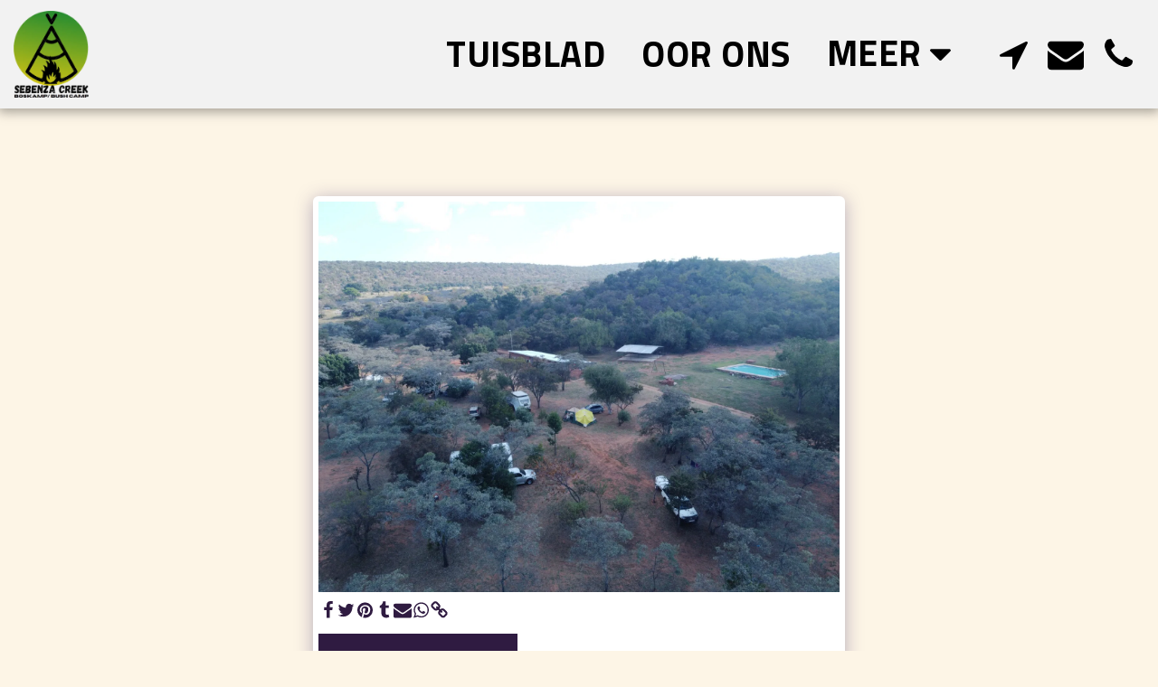

--- FILE ---
content_type: application/javascript; charset=UTF-8
request_url: https://cdn-cms-s-8-4.f-static.net/manager/translation_JS/website_jsTranslations.js?l=af&a=1&v=y84124423264
body_size: 5303
content:
var translations = {"admin"		   : "Admin","sent"	  		   : "Gestuur!","enterYourQuery" 	   : "Voer jou navraag in","loading"		   : "Laai tans...","closeEsc"		   : "Maak toe (Esc)","previousLeftArrowKey"	   : "Vorige (Pyltjie links)","NextRightArrowKey"	   : "Volgende (Pyltjie regs)","of"		   	   : "van","more"		   	   : "MEER","cart"		   	   :"Mandjie","SearchResult"		   : "Soekresultaat","ChooseTheAmountDonate"    : "Kies die bedrag wat jy wil skenk","blogReviewMessage"	   : "Dankie! Jou kommentaar sal gepubliseer word nadat dit deur die administrateur goedgekeur is.","productReviewMessage"	   : "Dankie! Jou resensie sal gepubliseer word nadat dit deur die administrateur goedgekeur is.","ConfirmMailingSubscrive"  : "Bevestig asseblief u e-posadres om u intekening te voltooi","ReadMore": "Lees Meer","subscribeTellAboutYou"  : "Vertel ons asseblief van jouself","imageCouldNotLoaded"      : "<a href=\"%url%\">Die beeld<\/a> kon nie gelaai word nie.","searchInputValidation"    : "Voer asseblief 'n geldige soeknavraag in.","subscribed"               : "Ingeteken","jqueryValidMsgRequire"    : "Hierdie veld is verpligtend.","jqueryValidMsgRemote"     : "Maak asseblief hierdie veld reg.","jqueryValidMsgEmail"      : "Voer asseblief 'n geldige e-posadres in.","jqueryValidMsgUrl"        : "Voer asseblief 'n geldige URL in.","jqueryValidMsgDate"       : "Voer asseblief 'n geldige datum in.","jqueryValidMsgDateISO"    : "Voer asseblief 'n geldige datum (ISO) in.","jqueryValidMsgNumber"     : "Voer asseblief 'n geldige nommer in.","jqueryValidMsgDigits"     : "Voer asseblief slegs syfers in.","jqueryValidMsgCreditcard" : "Voer asseblief 'n geldige kredietkaartnommer in.","jqueryValidMsgEqualTo"    : "Voer asseblief weer dieselfde waarde in.","jqueryValidMsgAccept"     : "Voer asseblief 'n waarde met 'n geldige uitbreiding in.","jqueryValidMsgMaxlength"  : "Voer asseblief nie meer as {0} karakters in nie.","jqueryValidMsgMinlength"  : "Voer asseblief ten minste {0} karakters in.","jqueryValidMsgRangelength":"Voer asseblief 'n waarde tussen {0} en {1} karakters lank in.","jqueryValidMsgRange"	   : "Voer asseblief 'n waarde tussen {0} en {1} in.","jqueryValidMsgMax"	   : "Voer asseblief 'n waarde kleiner as of gelyk aan {0} in.","jqueryValidMsgMin"	   : "Voer asseblief 'n waarde groter as of gelyk aan {0} in.","sending"		   : "Stuur","pleaseEnterValidPhone": "Voer asseblief 'n geldige telefoonnommer in (0-9, -, +, (), spasie, *).","firstName"		   : "Voornaam","lastName"		   : "Van","phone"			   : "Foon","emailAddress"		   : "E-posadres","fileUpload"		   : "L\u00eaeroplaai","send"			   : "Stuur","search"		   : "Soek","productvalidatorPopover"  : "Verpligte veld","SpecialRequest" 	   : "Spesiale Versoek","restaurantReservation"    : "Restaurantbespreking","ThankYouAuto"		   : "Bestelling voltooi, dankie vir jou bestelling!","ThankYouManual"	   : "Die bestelling is nog nie voltooi nie. Ons sal binnekort met jou in verbinding tree.","Ok"			   : "Goed","OrderNumber"		   : "Bestelnommer","Date"			   : "Datum","Hour"			   : "Uur","TableSize"		   : "Tafelgrootte","NoAvailableTime"	   : "Jammer, daar is geen beskikbare tyd vir hierdie datum nie. Probeer asseblief 'n ander datum.","message"	           : "Boodskap","ThankYou"	           : "Dankie","error_title"	   	   : "Fout","error_body"	   	   : "Oeps, iets het verkeerd geloop","limitTickets"	   : "Limiet van:","tickets"	   : "Kaartjies","registrationClosed"       : "Registrasie is gesluit. Kontak ons \u200b\u200b\u200b\u200basseblief vir meer inligting.","Sunday"		   : "Sondag","Monday"		   : "Maandag","Tuesday"		   : "Dinsdag","Wednesday"		   : "Woensdag","Thursday"		   : "Donderdag","Friday"		   : "Vrydag","Saturday"		   : "Saterdag","foodDeliverybootBoxTitle" : "Bestelvenster","addToCart"                : "Voeg by mandjie","save"                	   : "Stoor","ThankYouAfterSubmmit" 	   : "Dankie dat u ons gekontak het. Ons het u boodskap ontvang en sal binnekort op u reageer.","country" 					: "Land","productQuntityLimit" 		: "Die produk is beperk tot 'n maksimum van {{units_limitation}}  eenhede.","productQuntityLimitMin" 		: "Die produk is beperk tot 'n minimum van {{units_limitation}}  eenhede.","forumDeleteTopic" 		: "As jy 'n onderwerp uitvee, sal dit ook alle verwante antwoorde permanent verwyder. Is jy seker jy wil dit uitvee?","forumDeleteTopicTitle" 	: "Vee Onderwerp Uit","forumDeleteReply" 		: "Is jy seker jy wil hierdie antwoord verwyder?","forumDeleteReplyTitle" 	: "Vee antwoord uit","forumNewTopic" 	: "Nuwe Onderwerp","forumCreateNewTopic" 	: "Skep 'n nuwe onderwerp","forumCountOfTotalPosts" 	: "Plaas 'n totaal van {{numbers_of_posts}}  plasings","forumSearchPlaceholder" 	: "Soek onderwerpe, plasings of kategorie\u00eb","forumLastReply" 	: "Laaste antwoord","follow" 	: "Volg","following" 	: "Volgende","forumReplies" 	: "Antwoorde","forumFrequentPosters" 	: "Gereelde Plakkate","chooseCategory" 	: "Kies kategorie","linkCopiedToClipboard" 	: "Skakel gekopieer na knipbord","edit" 	: "Wysig","settings" 	: "Instellings","created" 	: "Geskep","seeMore" 	: "Sien Meer","options" 	: "Opsies","joined" 	: "Aangesluit","posted" 	: "Geplaas","category" 	: "Kategorie","areYouSure": "Is jy seker?","yes" 	: "Ja","no" 	: "Nee","insertTopicTitle" 	: "Voeg onderwerptitel in","insertTopicMessage" 	: "Voeg boodskaponderwerp in","reply" 	: "Antwoord","addReply" 	: "Voeg 'n antwoord by","address" 	: "Adres:","city" 	: "Stad:","state" 	: "Staat:","zipCode" 	: "Poskode:","instructions" 	: "Instruksies:","country_v2" : "Land:","chooseDate": "Kies Datum","chooseDateAndTime": "Kies Datum en Tyd","chooseTime": "Kies Tyd","total" : "Totaal:","reviewBad": "sleg","reviewPoor": "arm","reviewRegular": "gereeld","reviewGood": "goed","reviewGorgeous": "pragtig","popupButtonSelected": "Kies","eCommerceSort": {"sortBy": "Sorteer volgens","recommended": "Aanbeveel","byHighPrice": "Prys, hoog na laag","byLowerPriceBy": "Prys, laag na hoog",},"globalContactEmail": {"fullName": "Volle Naam","description": "Beskrywing","subject": "Onderwerp","contactUs": "Kontak Ons","infoBox": "Voltooi die vorm of stuur 'n direkte e-pos na: {{email_address}}","thankYouMessage": "Dankie dat u ons gekontak het.","thankYouCloseBtn": "Maak toe"    },"editStructure": "Wysig struktuur","editLogo": "Wysig","eventNumberOfTickets": "Kies hoeveel kaartjies jy wil koop.","magicBtn": {"editMagicContactButton": "Wysig Kontak","editMagicShareButton": "Wysig Deel","contactUs": {"title": "Kontak","submitBtn": "Kontak Ons","ThankYouAfterSubmmit": "Dankie dat u ons gekontak het. Ons het u boodskap ontvang en sal binnekort op u reageer.","fields": {"name": "Naam","phone": "Foon","emailAddress": "E-posadres","emailAddressValidationdMsg": "Voer asseblief 'n geldige e-posadres in.","message": "Boodskap","requiredMsg": "Hierdie veld is verpligtend.",}},"copyLink": {"success": "Die skakel is na die knipbord gekopieer.",},"ExternalLinksPreventor": {"title": "Slegs Gepubliseerde Weergawe","previewExternalLinkMsg": "Jy probeer om na 'n eksterne skakel te gaan vanaf jou webwerf se voorskoumodus. Publiseer asseblief jou webwerf en probeer weer vanaf die URL van jou webwerf.",},"facebookMessenger": {"title": "Facebook",},"whatsApp": {"title": "WhatsApp",},"phone": {"title": "Foon",},"skype": {"title": "Skype",},"telegram": {"title": "Telegram",},"facebook": {"title": "Facebook",},"twitter": {"title": "Twitter",},"pinterest": {"title": "Pinterest",},"gmail": {"title": "Gmail",},"linkedIn": {"title": "LinkedIn",},"tumblr": {"title": "Tumblr",},"emailApp": {"title": "E-pos-app",},"copyLink": {"title": "Kopieer skakel",},"microsoftTeams": {"title": "Microsoft Teams",}},"fillOutAtLeastOneField": "Jy moet ten minste een veld invul voordat jy hierdie vorm indien.","productCallToAction": {"fullName": "Volle Naam","description": "Beskrywing","subject": "Onderwerp","title": "Kontak Ons","infoBox": "Voltooi asseblief die volgende vorm indien u in hierdie produk belangstel:","thankYouMessage": "Dankie dat u ons gekontak het.","thankYouCloseBtn": "Maak toe","phone": "Foon","productName": "Produknaam:"    },"flipClock": {"years"   : "Jare","months"  : "Maande","days"    : "Dae","hours"   : "Ure","minutes" : "Minute","seconds" : "Sekondes"    },"previewExternalLinkTitle": "Eksterne skakel","previewExternalLinkMsg": "Jy probeer om na 'n eksterne skakel {{externalLink}}  vanaf die beheerpaneel te gaan, wat hier gedeaktiveer is. Gaan asseblief na volskermvoorskou om dit te laat werk.","returnPolicy": "Terugkeerbeleid","calendarHandler": {"days": {"sunday": "Sondag","monday": "Maandag","tuesday": "Dinsdag","wednesday": "Woensdag","thursday": "Donderdag","friday": "Vrydag","saturday": "Saterdag"        },"daysShort": {"sun": "Son","mon": "Ma","tue": "Di","wed": "Woe","thu": "Do","fri": "Vry","sat": "Sat"        },"daysMin": {"su": "Son","mo": "Ma","tu": "Di","we": "Woe","th": "Do","fr": "Vry","sa": "Sat"        },"months": {"january": "Januarie","february": "Februarie","march": "Maart","april": "April","may": "Mei","june": "Junie","july": "Julie","august": "Augustus","september": "September","october": "Oktober","november": "November","december": "Desember"        },"monthsShort": {"jan": "Jan","feb": "Feb","mar": "Maart","apr": "Apr","may": "Mei","jun": "Jun","jul": "Jul","aug": "Aug","sep": "Sep","oct": "Okt","nov": "Nov","dec": "Des"        },"today": "Vandag","clear": "Duidelik",},"enterYourEmail": "Voer jou e-posadres in","subscribe": "Teken in","backInStock": {"name": "Volle Naam","namePlaceHolder": "Voer jou volle naam in","phone": "Foon","phonePlaceHolder": "Voer jou foonnommer in","message": "Hierdie funksie is slegs beskikbaar op die gepubliseerde weergawe van jou webwerf","title": "Versoek om weer in voorraad",},"layouts": "Uitlegte","pages": "Bladsye","remove": "Verwyder","print": "Druk","download": "Laai af","suggestTextTool": {"apply": "Voeg by","title": "Voorgestelde teks","ai": {"generate": "Genereer","noResults": "Ons vra om verskoning. Dit lyk asof daar 'n probleem was met die generering van resultate. Probeer asseblief weer.","category": "Kategorie","business": "Webwerfnaam","custom": "Pasgemaak","contentType": "Inhoudtipe","categoryTT": "Voer jou besigheidskategorie in, bv. Speletjiesgeleenthede","businessTT": "Voer jou webwerfnaam in","contentTypeTT": "Hier kan jy die tipe inhoud kies wat jy aan jou gebruikers wil wys; byvoorbeeld, tuisbladtitels en Meer oor-teks.","customTT": "Hier kan jy die beskrywing vir jou persoonlike \"Omtrent\"-bladsy byvoeg","categoryPH": "Motorhuur, Tennisklub...","customPH": "Oor die bladsy vir die MAGICPLAN maatskappy....","showMore": "Wys Meer","about": "Oor Ons","titleOption": "Titels","shortAboutOption": "Kort Oor Bladsy","longAboutOption": "Lang Oor Bladsy","customOption": "Pasgemaak","about": "Oor die webwerf","aboutTT": "Voer 'n kort beskrywing van jou webwerf in","aboutPH": "Aanlyn elektroniese winkel","focus": "Fokus","focusTT": "Voeg 'n fokussin of woord by om resultate te kry wat slegs met 'n spesifieke veld verband hou.","focusPH": "Hoe om te begin...","applied": "Bygevoeg","required": "Vul asseblief een van die velde in om nuwe inhoud te genereer.","loadingMsg": "Ons gebruik gevorderde KI-algoritmes om jou teks te skep.<BR> Dit neem gewoonlik 'n paar oomblikke.<BR> Dankie vir jou geduld!","onboarding": {"save": "Stoor data","title": "Voer asseblief meer data oor u webwerf in","error": "Voeg asseblief inhoud oor jou webwerf en sy kategorie by.",},"aiData": "KI-data","editAiData": "Wysig KI-data","aiDataTT": "Bestuur jou webwerf-inligting om KI te help om beter inhoud te genereer",},},"uploadFileLimitSize": "L\u00eaergrootte oorskry die limiet van {{mb_in_number}}  MB.","jqueryValidSpacesOnlyMsg": "Voer asseblief 'n geldige teks in en nie net spasies nie","previewRemoveSectionTT": "Verwyder Afdeling","activeOrderPopup": {"messageTitle": "Hierdie produk is uit voorraad.","messageBody": "Jammer, ons het tans nie voorraad vir hierdie item nie. Ons weet dis teleurstellend, maar kom asseblief later terug of verken ander keuses in ons winkel. Dankie vir u belangstelling!",},"seatMap": {"cart": "Mandjie","emptyCart": "Geen kaartjies nog nie","serviceFee": "Diensfooi","total": "Totaal","checkoutBtn": "Afreken","table": "Tabel","row": "Ry","seat": "Sitplek",},"productSubscriptionError": "Kies asseblief een van die intekeningprysopsies","reportAbusePopup": {"reportAbuseTitle": "Rapporteer Misbruik","reportAbuseExp": "Indien u inhoud of gedrag te\u00ebkom wat u glo ons gemeenskapsstandaarde oortree, gebruik asseblief hierdie vorm om dit aan ons te rapporteer.","reportType": "Tipe Misbruik","reportTypeSpam": "Spam","reportTypeHarassment": "Teistering","reportTypeInappropriateContent": "Onvanpaste inhoud","reportTypeOther": "Ander","reportDetails": "Besonderhede:","reportDetailsExp": "Verskaf asseblief meer inligting oor die misbruik...","reporterEmailTXT": "Jou e-posadres (opsioneel):","reporterSubmit": "Dien verslag in","reporterThankYouTitle": "Dankie vir jou verslag!","reporterThankYouExp": "Ons waardeer dit dat u die tyd neem om ons te help om 'n veilige en verwelkomende gemeenskap te handhaaf. Ons span sal u verslag hersien en gepaste stappe doen.","reporterCloseBtn": "Maak toe",},"wizardPreviewDisabledPreviewButtons": "Taalvoorskoumodus: Bestuurknoppies is gedeaktiveer. Klik om terug te skakel na die verstektaal.","scheduleBooking": {"scheduleSessionDate": "Sessiedatum","scheduleTime": "Tyd","scheduleRepeats": "Herhaal","scheduleStaff": "Personeel","scheduleSummary": "Opsomming van die skedule","durationPH": "Uur","durationPM": "Minute","durationPH2": "Ure","courseScheduleList": "Kursusrooster","totalSessions": "Totale Sessies","noSessions": "Geen sessies nie","showFullList": "Wys volledige lys","duration": "Duur",},"helloWithName": "Hallo, {{name}}","orders": "Bestellings","notifications": "Kennisgewings",};